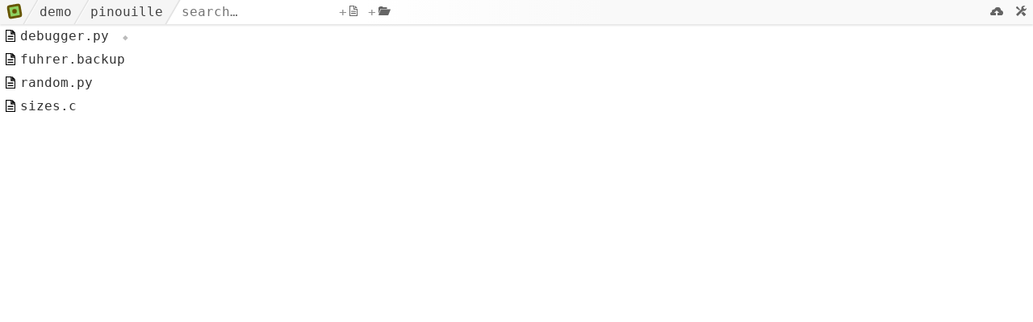

--- FILE ---
content_type: text/html
request_url: https://thefiletree.com/demo/pinouille/
body_size: 1050
content:
<!doctype html>
<meta charset=utf-8>
<meta name=viewport content='width=device-width'>
<link rel="icon" type="image/x-icon" href="/favicon.ico">

<title> pinouille </title>

<link rel=stylesheet href=/lib/css/ui.css>


<body class=folderapp>
<form id=toolbar action=javascript:void(0) autocomplete=off>
  <a href='/'
     class="item crumb root-crumb"></a>
  <a href='/demo/'
     class="item crumb ">demo</a>
  <a href='/demo/pinouille/'
     class="item crumb ">pinouille</a>
  <input id=search type=search placeholder=search… class=item autofocus>
  <a class=item id=newtext title='create file'>+<img src=/lib/icons/file_lines.png></a>
  <a class=item id=newfolder title='create folder'>+<img src=/lib/icons/folder.png></a>
  <a class='item filemenu' id=deletefiles><img src=/lib/icons/bin.png></a>
  <a class='item filemenu' id=conffile><img src=/lib/icons/cogwheel.png></a>
  <a class="item right" id=settings title=settings
    href='/demo/pinouille?app=meta'>
    <img src=/lib/icons/settings.png>
  </a>
  <a class="item right" id=upload title='upload files'><img src=/lib/icons/cloud_up.png></a>
</form>

<form id=upform action="/demo/pinouille" enctype=multipart/form-data method=post target=uploader class=hidden>
  <input name=op value=append type=hidden>
  <input name=content type=file multiple=multiple>
  <iframe id=uploader name=uploader class=hidden></iframe>
</form>


<div id=filelist class=panel>
  <li class=file><a onclick='event.stopPropagation()' href='/demo/pinouille/debugger.py'>debugger.py</a>
  <li class=file><a onclick='event.stopPropagation()' href='/demo/pinouille/fuhrer.backup'>fuhrer.backup</a>
  <li class=file><a onclick='event.stopPropagation()' href='/demo/pinouille/random.py'>random.py</a>
  <li class=file><a onclick='event.stopPropagation()' href='/demo/pinouille/sizes.c'>sizes.c</a>
</div>

<script>var folderContent = {"debugger.py":{"meta":{"type":"text/x-python","updated":"2018-02-17T12:14:26.926Z"},"name":"debugger.py","path":"/demo/pinouille/debugger.py"},"fuhrer.backup":{"meta":{"type":"binary","updated":"2018-02-17T12:14:26.926Z"},"name":"fuhrer.backup","path":"/demo/pinouille/fuhrer.backup"},"random.py":{"meta":{"type":"text/x-python","updated":"2018-02-17T12:14:26.926Z"},"name":"random.py","path":"/demo/pinouille/random.py"},"sizes.c":{"meta":{"type":"text/x-csrc","updated":"2018-02-17T12:14:26.926Z"},"name":"sizes.c","path":"/demo/pinouille/sizes.c"}};</script>
<script src=/lib/js/folder.js></script>

<!-- Google Analytics -->
<script>var _gaq=_gaq||[];_gaq.push(['_setAccount','UA-27876347-1']);_gaq.push(['_trackPageview']);(function(){var ga=document.createElement('script');ga.type='text/javascript';ga.async=true;ga.src=('https:'==document.location.protocol?'https://ssl':'http://www')+'.google-analytics.com/ga.js';var s=document.getElementsByTagName('script')[0];s.parentNode.insertBefore(ga,s);})()</script>


--- FILE ---
content_type: text/css
request_url: https://thefiletree.com/lib/css/ui.css
body_size: 1651
content:
/* Sweet UI for The File Tree */

/* HTML5 resets */

html, body {
  margin: 0;
  height: 100%;
  z-index: -10;
  overflow: auto !important;
}
* { box-sizing: content-box; }
body {
  display: flex;
  flex-flow: column;
}
#search[type="search"] {
  margin: 0;
}
.hidden {
  display: none !important;
}

/* Awesome toolbar */

#toolbar {
  background-color: #f9f9f9;
  font-size: 16px;
  line-height: 16px;
  box-shadow: 0 2px 2px rgba(0,0,0,0.1);
  z-index: 20;
  min-height: 30px;
  flex: 0 1 auto;
}
.folderapp #toolbar {
  background: -moz-linear-gradient(left, white 0%, white 450px, #f9f9f9 750px); /* FF3.6+ */
  background: -webkit-linear-gradient(left, white 0%, white 450px, #f9f9f9 750px); /* Chrome10+,Safari5.1+ */
  background: -o-linear-gradient(left, white 0%, white 450px, #f9f9f9 750px); /* Opera 11.10+ */
  background: -ms-linear-gradient(left, white 0%, white 450px, #f9f9f9 750px); /* IE10+ */
  background: linear-gradient(to right, white 0%, white 450px, #f9f9f9 750px); /* W3C */
}
#toolbar a, #toolbar input, #toolbar select {
  display: inline-block;
  line-height: 30px;
  padding: 0 1px;
  /* border: 0px; */
  color: #444;
  font-family: "Ubuntu Mono", monospace;
  background-color: transparent;
  cursor: pointer;
  vertical-align: top;
  text-decoration: none;
}
#toolbar .item {
  float: left;
  padding-right: 5px;
  padding-left: 5px;
  opacity: 0.6;
}
#toolbar .crumb {
  padding: 0;
  position: relative;
  min-height: 30px;
  background: transparent;
  z-index: 0;
  margin-right: 23px;
  opacity: 1;
}
#toolbar .crumb:after {
  content: "";
  background-color: #f5f5f5;
  display: inline-block;
  width: 100%;
  height: 100%;
  position: absolute;
  left: -10px;
  z-index: -1;
  -webkit-transform: skewX(-30deg);
  transform: skewX(-30deg);
  padding-left: 10px;
  padding-right: 10px;
  border-left: 1px solid rgba(255,255,255,0.7);
  border-right: 2px solid rgba(0,0,0,0.08);
}
#toolbar .crumb:hover:after {
  background-color: #fafafa;
}
#toolbar .item:hover, #toolbar .item:focus {
  opacity: 1;
}
#toolbar .right {
  float: right;
}
#toolbar:after {
  content: "";
  clear: both;
  display: block;
}

/* Specific toolbar elements */

#toolbar .root-crumb {
  padding-left: 6px;
  min-width: 6px;
  display: inline-block;
}
#toolbar .root-crumb:before {
  content: "";
  background: url(/lib/img/TheFileIcon.svg) no-repeat 0 center;
  background-size: 20px 20px;
  display: inline-block;
  width: 20px;
  height: 20px;
  vertical-align: -4px;
  position: relative;
  left: 2px;
}
#search[type="search"] {
  width: 190px;
  padding: 0;
  border: 0 none;
  border-radius: 2px;
  font-size: 16px;
  background-color: white;
  line-height: 16px;
  margin-top: 5px;
  display: block;
}
#search[type="search"]:focus, #search[type="search"]:hover {
  outline: 0;
  opacity: 1;
  /* border-color: #9fbddf; */
}
#toolbar select {
  margin-top: 4px;
  height: 20px;
  padding: 0;
  font-size: 16px;
}
#toolbar img {
  max-height: 13px;
  max-width: 16px;
  padding-left: 3px;
  padding-right: 3px;
}
#toolbar #undo, #toolbar #redo, #toolbar #preview, #toolbar #validate, #toolbar #run, #toolbar #dictate {
  display: none;
}
#toolbar>a.filemenu {
  display: none;
}

/* Gateway file list */

#filelist {
  overflow: auto;
}
#filelist.dropfile {
  background: #eef;
}
#filelist li {
  padding: 5px;
  padding-left: 25px;
  list-style-type: none;
  background-repeat: no-repeat, no-repeat;
  font-family: "Ubuntu Mono", monospace;
}
#filelist li.selected-file {
  border-left: 4px solid #bbf;
}
#filelist li.file {
  background: url("/lib/icons/file_lines.png") 7px 7px / 12px no-repeat scroll padding-box;
}
#filelist li.folder {
  background: url("/lib/icons/folder_blue.png") 7px 8px / 15px no-repeat scroll padding-box;
}
#filelist li a {
  color: #333;
  text-decoration: none;
}
#filelist li a:hover {
  text-decoration: underline;
}
#filelist li.focus::after {
  content: ' ◆';
  display: inline-block;
  height: 0;
  font-size: 0.7em;
  color: #bbb;
}

button.incrusted {
  box-shadow: 0px 0px 7px #ddd inset;
  -webkit-transition: 0.3s ease-out box-shadow;
  -moz-transition: 0.3s ease-out box-shadow;
  -o-transition: 0.3s ease-out box-shadow;
  transition: 0.3s ease-out box-shadow;
  border-radius: 3px;
  color: #777;
  background: #f5f5ff;
  border: 0;
}
button.incrusted:hover {
  cursor: pointer;
  box-shadow: 0px 0px 17px #bbc inset;
}

/* Pencil editor */

.CodeMirror {
  flex: 1 0 0;
  display: flex;
  flex-flow: column;
}
.CodeMirror-scroll {
  flex: 1 1 0;
}
div.CodeMirror span.CodeMirror-matchingbracket {
  color: inherit;
  background-color: rgba(255, 242, 142, 0.3);
}
.panel {
  flex: 1 1 auto;
  display: flex;
  flex-flow: column;
}
.panel ul {
  position: fixed;
  top: 20px;
  right: 10px;
  list-style: none;
}
.panel ul li {
  background: white; /*#900;*/
  padding: 2px 4px 3px;
  border-radius: 2px;
  margin-bottom: 3px;
  font-family: "Ubuntu Mono", monospace;
  font-size: 9pt;
  float: right;
  clear: right;
  line-height: 1em;
}
.other-client {
  position: absolute
}
.other-client pre {
  border-left: 2px solid;
  position: absolute;
  bottom: 100%
}
#background {
  position: absolute;
  overflow: hidden;
  z-index: -26;
}
#background .CodeMirror-lines {
  height: 100%;
  width: 100%;
  z-index: -28;
}

/* About pages */

main.about-page {
  margin: 5px;
}

main.about-page input {
  border: 0;
  background-image: linear-gradient(to bottom, white 80%, #eee);
}

main.about-page label {
  color: #777;
  font-style: italic;
}

.about-page button {
  box-shadow: 0px 0px 7px #ddd inset;
  transition: 0.3s ease-out box-shadow;
  border-radius: 3px;
  color: #777;
  background: #f5f5ff;
  padding: 2px 10px;
  border: 0;
}
.about-page button:hover {
  cursor: pointer;
  box-shadow: 0px 0px 17px #bbc inset;
}


--- FILE ---
content_type: text/javascript
request_url: https://thefiletree.com/lib/js/folder.js
body_size: 5509
content:
// Roaming motor behind the folder app.
// It is used whenever a user hits a directory file.
// The following code is covered by the AGPLv3 license.

(function() {

// Globals.
//

function encodePath(path) {
  return encodeURIComponent(path).replace(/%2F/g, unescape);
}

// Useful DOM Elements.
var toolbar = document.getElementById('toolbar');
var search = document.getElementById('search');
var filelist = document.getElementById('filelist');

// Current working directory.
var cwd = decodeURIComponent(document.location.pathname);
if (cwd[cwd.length-1] !== '/') cwd += '/';
window.cwd = cwd;

// Fast search init.
var leaves = [];
(function() {
  var links = document.querySelectorAll('#filelist>li>a');
  for (var i = 0; i < links.length; i++) {
    var path = links[i].textContent;
    var href = links[i].href;
    var type = 'file';
    if (href[href.length-1] === '/') { path += '/'; type = 'folder'; }
    leaves.push({path:path, meta:{type: type}});
  }
})();


// Toolbar controls.
//

(function() {
  var methodFromFileType = { 'text': 'PUT', 'folder': 'MKCOL' };

  // File and folder creation.
  function handle(type) {
    // Handling newfile, newfolder.
    var newFile = document.getElementById('new' + type);
    newFile.addEventListener('click', function() {
      var name = search.value;
      if (name === '') {
        search.value = type; search.focus(); search.select(); return false;
      }
      var xhr = new XMLHttpRequest();
      var newPath = cwd + name;
      xhr.open(methodFromFileType[type], newPath, true);
      xhr.withCredentials = true;
      xhr.onload = function(r) {
        if (xhr.status  < 200 || xhr.status >= 300) {
          alert("Creating new file failed: " + xhr.status + " " + xhr.statusText);
        } else if (newPath) {
          document.location = encodePath(newPath);
        }
      };
      xhr.send(null);
    });
  };
  handle('folder');
  handle('text');
  // handle('binary');
  // handle('link');

  // Multiple file uploads.
  var uploader = document.getElementById('uploader');
  var upform = document.getElementById('upform');
  var chooser = upform.content;
  upform.action = cwd;
  uploader.onload = function (event) {
    try {
      if (uploader.contentDocument.location.pathname === cwd) {
        window.location.reload(true);
      }
    } catch(e) { alert("Failed upload"); }
  };
  chooser.onchange = function (event) {
    if (chooser.value.length > 0) upform.submit();
  };
  document.getElementById('upload').onclick = function (event) {
    chooser.click();
  };

  // Drag-and-drop file upload.
  var fileDropHoverDepth = 0;
  filelist.addEventListener('dragover', function(event) {
    event.dataTransfer.dropEffect = 'copy';
    event.preventDefault();
    return false;
  });
  filelist.addEventListener('dragenter', function(event) {
    fileDropHoverDepth++;
    filelist.classList.add('dropfile');
  });
  var removeDragOverClass = function(event) {
    fileDropHoverDepth--;
    if (fileDropHoverDepth === 0) {
      filelist.classList.remove('dropfile');
    }
  };
  filelist.addEventListener('dragleave', removeDragOverClass);
  filelist.addEventListener('dragend', removeDragOverClass);
  filelist.addEventListener('drop', function(event) {
    event.stopPropagation();
    event.preventDefault();
    var files = event.dataTransfer.files;
    chooser.files = files;

    filelist.classList.remove('dropfile');
    fileDropHoverDepth = 0;
  });
})();


// File navigation.
//

// State.
var pointer = -1;   // Item selected (-1 means "none").
var slots;          // DOM slots wherein you may show a cursor, or a space.
                    // (Those are initialized by the `init` function).
var fileSelectionEventListenerReset = [];
var fileHoverEventListenerReset = [];
var hoverSetsCursor = null;

// Initializes the `slots` list and sets up event listeners on them.
function initSlots() {
  slots = document.querySelectorAll('#filelist>li');
  setCursor(pointer);

  // File selection.
  for (var i = 0, len = fileSelectionEventListenerReset.length; i < len; i++) {
    fileSelectionEventListenerReset[i]();
  }
  fileSelectionEventListenerReset = [];
  for (var i = 0; i < slots.length; i++) {
    slots[i].addEventListener('click', (function(i) {
      var onclick = function onclick(e) {
        var nomod = !(e.ctrlKey || e.shiftKey || e.altKey || e.metaKey);
        if (nomod) toggleAddToSelection(i);
      };
      var slot = slots[i];
      fileSelectionEventListenerReset.push(function resetOnClick() {
        slot.removeEventListener('click', onclick);
      });
      return onclick;
    }(i)));
  }
  initHoverListn(slots);
  selectedFile = {};
  nSelectedFiles = 0; // Number of selected files.
}

function initHoverListn() {
  for (var i = 0, len = fileHoverEventListenerReset.length; i < len; i++) {
    fileHoverEventListenerReset[i]();
  }
  fileHoverEventListenerReset = [];
  for (var i = 0; i < slots.length; i++) {
    slots[i].addEventListener('mouseenter', (function(i) {
      var onhover = function() { hoverSetCursor(i); };
      var slot = slots[i];
      fileHoverEventListenerReset.push(function resetOnHover() {
        slot.removeEventListener('mouseenter', onhover);
      });
      return onhover;
    }(i)));
  }
}

// Initialization occurs when the drop down entries are reset (or started). The
// entries already have the cursor.
function initFileSelection() {
  // If there is an entry, set the pointer to the first entry.
  if (filelist.children.length > 0) { // If there is at least one entry…
    pointer = 0;        // … set the pointer to the first item.
  }

  // Populate slots.
  initSlots();

  // Set the event listener.
  addEventListener('keydown', keyListener, false);
}

initFileSelection();

function hoverSetCursor (entry) {
  if (hoverSetsCursor != null) return;
  setCursor(entry);
}

function keyboardSetCursor (entry) {
  clearTimeout(hoverSetsCursor);
  setCursor(entry);
  var box = slots[pointer].getBoundingClientRect();
  var viewportHeight = window.innerHeight;
  // We remove 30px for the top toolbar.
  var boxAbove = box.top - toolbar.clientHeight;
  var boxBelow = box.bottom - viewportHeight;
  var slotAbove = boxAbove < 0;
  var slotBelow = boxBelow > 0;
  var slotInvisible = slotAbove || slotBelow;
  if (slotInvisible) {
    hoverSetsCursor = false;
    if (slotAbove) {
      filelist.scrollTop += boxAbove;
    } else if (slotBelow) {
      filelist.scrollTop += boxBelow;
    }
    // Temporarily deactivate "hover selects slot".
    hoverSetsCursor = setTimeout(function() { hoverSetsCursor = null; }, 100);
  }
}

// Set the cursor to the entry specified.
//
// entry :: Number
function setCursor (entry) {
  if (slots.length === 0) return;
  entry %= slots.length;
  if (entry < 0) { entry = slots.length - 1; }
  if (pointer >= 0) { slots[pointer].classList.remove('focus'); }
  pointer = entry;
  slots[pointer].classList.add('focus');
}

var cursorIncrement = 1;
var cursorIncrementTimeout;
function tweakCursorIncrement () {
  // If the timeout is not cleared, we must increase the cursor increment.
  if (cursorIncrementTimeout != null) cursorIncrement += 0.1;
  clearTimeout(cursorIncrementTimeout);
  cursorIncrementTimeout = setTimeout(function() { cursorIncrement = 1; }, 100);
}
function nextEntry () {
  tweakCursorIncrement();
  keyboardSetCursor(pointer + (cursorIncrement >>> 0));
}
function prevEntry () {
  tweakCursorIncrement();
  keyboardSetCursor(pointer - (cursorIncrement >>> 0));
}


// When the search widget is focused, if the user presses up/down keys, and
// the enter key.
function keyListener (e) {
  var nomod = !(e.ctrlKey || e.shiftKey || e.altKey || e.metaKey);
  var empty = search.value.length === 0;
  if (nomod) {
    if (e.keyCode === 40) { // Down.
      nextEntry();
      e.preventDefault();  // Don't change the search cursor position.
    } else if (e.keyCode === 38) { // Up.
      prevEntry();
      e.preventDefault();  // Don't change the search cursor position.
    } else if (e.keyCode === 13 || (empty && e.keyCode === 39)) {
      // Enter or (Empty and Right).
      window.location = slots[pointer].firstElementChild.href;
    } else if (empty && (e.keyCode === 8 || e.keyCode === 37)) {
      // Empty and (Backspace or Left).
      var loc = window.location;
      window.location = loc.protocol + '//' + loc.host +
        loc.pathname.replace(/\/[^\/]+[\/]*$/,'/') + loc.search;
    }

    // Additional keys when the search widget is not focused.
    if (document.activeElement !== search) {
      if (e.keyCode === 74) {  // J (same as down).
        nextEntry();
      } else if (e.keyCode === 75) {  // K (same as up).
        prevEntry();
      } else if (e.keyCode === 88) {  // X (click).
        slots[pointer].click();
      } else if (e.keyCode === 191) {  // /.
        search.focus();
        e.preventDefault();  // Don't input it in the search bar.
      }
    } else {  // The search widget is focused.
      if (e.keyCode === 27) {  // ESC.
        search.blur();
      }
    }
  }
}


// Fuzzy matching.
//

function sorter (file1, file2) { return file2.stars - file1.stars; }

// `leaf` is an Object like {path: '/', meta: {type: 'folder'}}
// `stars` is a Number to compare leaves according to the query.
// `indexes` is the positions of matched letters.
function Score(leaf, stars, indexes) {
  if (leaf.meta.type == 'folder' && leaf.path[leaf.path.length - 1] !== '/') {
    leaf.path += '/';  // FIXME server side bug
  }
  this.leaf = leaf;
  this.stars = (stars|0) || 0;
  this.indexes = indexes || [];
}

Score.prototype = {
  add: function(n) { this.stars += (n|0); },
};

// Return a Score object, {leaf, stars, indexes}:
//
// - `leaf` is an Object like {path: '/', meta: {type: 'folder'}}
// - `stars` is a Number to compare leaves according to the query.
// - `indexes` is the positions of matched letters.
//
// `leaf` is an Object like {path: '/', meta: {type: 'folder'}}
// `query` is a String to fuzzy match.
function score(leaf, query) {
  var queryLower = query.toLowerCase();
  var leafLower = leaf.path.toLowerCase();
  var score = new Score(leaf);
  var index = queryLower.length - 1;
  var countlettersmatched = 0;  // Consecutive letters matched.
  var alpha = /[a-zA-Z0-9]/;
  var lookingAhead = false;     // Grant one last run and terminate.
  // The idea is to begin with the end of the `query`, and for each letter
  // matched, the letter is captured, its position influences the score, and we
  // go to the next letter.
  for (var i = leafLower.length - 1; i >= 0; i--) {
    var l = leafLower[i];  // letter

    if (countlettersmatched > 0 && !alpha.test(l)) {
      score.add(2);
    }
    if (lookingAhead)  break;

    if (l === queryLower[index]) {
      score.indexes.push(i);
      score.add(1 + countlettersmatched);

      countlettersmatched++;
      index--;
    } else {
      countlettersmatched = 0;
    }
    if (index < 0)  lookingAhead = true;   // Grant last run now.
  }
  if (lookingAhead) { score.add(1); }
  return score;
}

// List of Scores = {leaf, stars, indexes}, ordered by the stars.
// Leaves that do not match the whole query are discarded.
//
// `leaves` is an Array of Objects with paths from here to the leaf.
// `query` is a String to fuzzy match.
function fuzzy (leaves, query) {
  var fuzzied = [];
  for (var i = 0; i < leaves.length; i++) {
    if (leaves[i].path.length === 0) continue;
    var sc = score(leaves[i], query);
    if (sc.indexes.length === query.length) {
      fuzzied.push(sc);
    }
  }
  return fuzzied.sort(sorter);
}

function htmlEscape(html) {
  return html.replace(/&/g, '&amp;')
             .replace(/</g, '&lt;')
             .replace(/>/g, '&gt;');
}

// Return an html string with all matched letters in bold.
function scorify (score) {
  var path = score.leaf.path;
  var html = '';
  var beforelet = '<b>';
  var afterlet = '</b>';
  var index = 0;
  for (var i = score.indexes.length - 1; i >= 0; i--) {
    html += htmlEscape(path.slice(index, score.indexes[i])) + beforelet
      + htmlEscape(path[score.indexes[i]]) + afterlet;
    index = score.indexes[i] + 1; 
  }
  html += htmlEscape(path.slice(index));
  return html;
}

function countSlashes(path) {
  var count = 0;    // count slashes.
  for (var i = 0; i < path.length; i++) {
    if (path[i] === '/' && i !== path.length - 1) { count++; }
  }
  return count;
}

// List of Score = {leaf, stars, indexes}, ordered by the stars.
// Leaves that do not match the whole query are discarded.
//
// `leaves` is an Array of Objects with paths from here to the leaf.
// `query` is a String to fuzzy match.
function exactSearch(leaves, query) {
  var found = [];
  var querySlashes = countSlashes(query);
  if (query.length === 0) { querySlashes = -1; }
  for (var i = 0; i < leaves.length; i++) {
    leaves[i].path = leaves[i].path.replace(new RegExp('^' + cwd), '');
    if (leaves[i].path.length === 0) continue;
    var pathSlashes = countSlashes(leaves[i].path);
    if (leaves[i].path.slice(0, query.length) === query &&
        (pathSlashes === querySlashes || pathSlashes === querySlashes + 1)) {
      found.push(new Score(leaves[i]));
    }
  }
  return found;
}

// Display the search results on the page.
function showfuzzy () {
  var html = '';
  var query = search.value;
  var scores = [];
  // If it ends with a slash, do an exact search.
  if (query.length === 0 || query[query.length - 1] === '/') {
    scores = exactSearch(leaves, query);
  }
  if (scores.length === 0) {
    scores = fuzzy(leaves, query);
  }
  for (var i = 0;  i < scores.length;  i++) {
    // There is no remaining query (if the query is not complete, it is
    // not shown).
    var path = scorify(scores[i]);
    html += '<li class=' +
            (scores[i].leaf.meta.type === 'folder' ? 'folder' : 'file' ) +
            '><a href="' +
            encodePath(cwd + scores[i].leaf.path) + '">' + path + '</a></li>';
  }
  filelist.innerHTML = html;
  resetSelection();
  initFileSelection();
}

search.addEventListener('input', showfuzzy, false);

// Fetch list of files.
(function() {
  if (folderContent) { setupLeaves(); }

  var xhr = new XMLHttpRequest();
  xhr.open('GET', cwd + '?app=data', true);
  xhr.setRequestHeader('Depth', '2');
  xhr.withCredentials = true;
  xhr.onload = function() {
    var response = xhr.responseText;
    if (response) {
      folderContent = JSON.parse(xhr.responseText);
      setupLeaves();
    }
  };
  xhr.send(null);
}());

function setupLeaves() { leaves = populateLeaves(folderContent); }

function populateLeaves(files, leaves, path) {
  leaves = leaves || [];
  path = path || '';
  for (var filename in files) {
    if (path === '') { var subpath = filename; }
    else { var subpath = path + '/' + filename; }
    var subfiles = files[filename].files;
    leaves.push({
      path: subpath,
      meta: {type: files[filename].meta.type}
    });
    if (subfiles) { populateLeaves(subfiles, leaves, subpath); }
  }
  return leaves;
}



// File menus.
//

// File deletion.

var deleteFileBut = document.getElementById('deletefiles');
function onDeleteFile(event) {
  if (confirm('Do you really wish to delete'
              + (nSelectedFiles === 1
                ? (' this file?')
                : (' those ' + nSelectedFiles + ' files?')))) {
    Object.keys(selectedFile).forEach(function (selectedFileIndex) {
      var slot = slots[+selectedFileIndex];
      var href = slot.firstElementChild.getAttribute('href');
      if (href[0] !== '/') { href = cwd + href; }

      var xhr = new XMLHttpRequest();
      xhr.open('DELETE', href, true);
      xhr.withCredentials = true;
      xhr.onload = function() {
        if (xhr.status  < 200 || xhr.status >= 300) {
          alert('The file ' + href + ' did not get deleted: ' + xhr.status + ' '
              + xhr.statusText);
        } else {
          // Remove the item from the list.
          slot.parentNode.removeChild(slot);
          initSlots();
        }
      };
      xhr.send();
    });
  }
}
deleteFileBut.addEventListener('click', onDeleteFile);

// File configuration.

var confFileBut = document.getElementById('conffile');
function queryParams() {
  return window.location.search.slice(1).split('&').reduce(function(acc, param) {
    var parts = param.split('=');
    var key = parts[0], value = parts[1];
    if (acc[key] instanceof Array) {
      acc[key].push(value);
    } else if (acc[key] !== undefined) {
      acc[key] = [acc[key], value];
    } else {
      acc[key] = value;
    }
    return acc;
  }, Object.create(null));
}
function searchFromQueryParams(params) {
  var search = '?';
  for (key in params) {
    if (params[key] instanceof Array) {
      for (var i = 0; i < params[key].length; i++) {
        search += encodeURIComponent(key) + '=' + encodeURIComponent(params[key][i]) + '&';
      }
    } else {
      search += encodeURIComponent(key) + '=' + (params[key] !== undefined? encodeURIComponent(params[key]): '') + '&';
    }
  }
  return search.slice(0, -1);
}
function onConfFile(event) {
  var selIdx = 0;
  for (var i in selectedFile) { selIdx = i; break; }
  window.location = slots[selIdx].firstElementChild.href + searchFromQueryParams({app: 'conf'});
}
confFileBut.addEventListener('click', onConfFile);


// Map from slot index to truthy values, true if they're selected.
var selectedFile = Object.create(null);
var nSelectedFiles = 0; // Number of selected files.

// Add slot of index i to the selection of files,
// or remove from the selection if it is selected.
function toggleAddToSelection(i) {
  if (!!selectedFile[i]) {
    // It is already selected.
    delete selectedFile[i];
    nSelectedFiles--;
    slots[i].classList.remove('selected-file');
    if (nSelectedFiles <= 0) {
      // Hide the file-specific buttons.
      deleteFileBut.style.display = 'none';
      confFileBut.style.display = 'none';
    } else if (nSelectedFiles === 1) {
      deleteFileBut.title = 'Delete file';
      confFileBut.style.display = 'block';
      confFileBut.title = 'Configure file';
    }
  } else {
    // Select it.
    selectedFile[i] = true;
    nSelectedFiles++;
    slots[i].classList.add('selected-file');
    if (nSelectedFiles === 1) {
      // Show the file-specific buttons.
      deleteFileBut.style.display = 'block';
      deleteFileBut.title = 'Delete file';
      confFileBut.style.display = 'block';
      confFileBut.title = 'Configure file';
    } else if (nSelectedFiles > 1) {
      deleteFileBut.title = 'Delete files';
      confFileBut.style.display = 'none';
    }
  }
}

// Unselect all selected files.
function resetSelection() {
  for (var selectedFileIndex in selectedFile) {
    toggleAddToSelection(selectedFileIndex);
  }
}



}) ();
